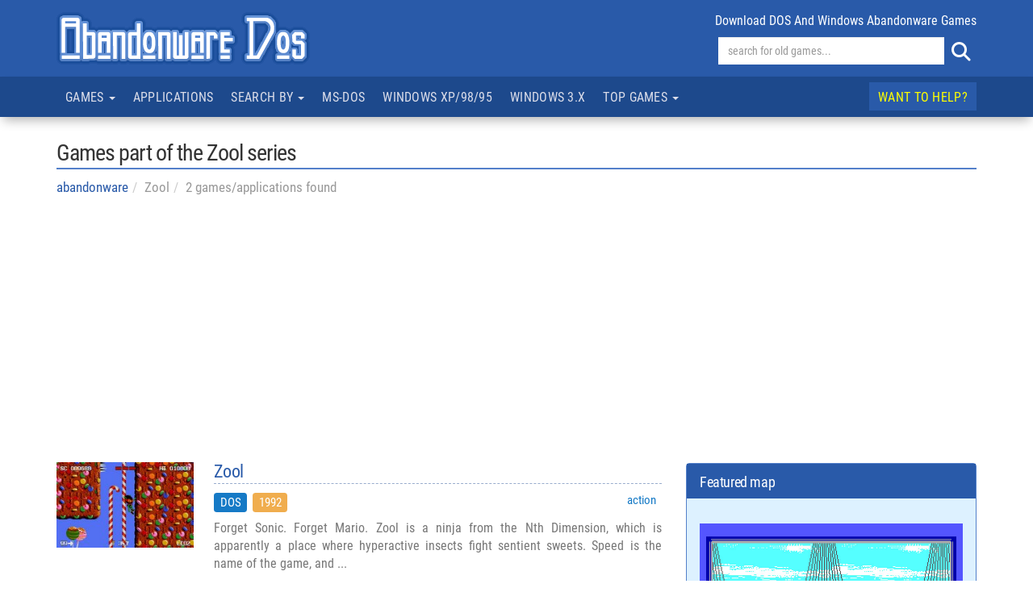

--- FILE ---
content_type: text/html; charset=UTF-8
request_url: https://www.abandonwaredos.com/abandonware-list.php?tp=11&serie=Zool
body_size: 6575
content:
<!DOCTYPE html>
<html lang="en" xml:lang="en">
<head>
<title>Zool series - Abandonware DOS</title>
<meta name="description" content="Browse games part of the Zool series  sorted by release date such as Zool, Zool 2 on Abandonware DOS" />
<meta name="keywords" content="Zool, series, games, DOS, abandonware, old, PC  sorted by release date" />
<link rel="canonical" href="https://www.abandonwaredos.com/abandonware-list.php?tp=11&serie=Zool" />
<script type="text/javascript" async=true>
!function(){var e=window.location.hostname,t=document.createElement("script"),a=document.getElementsByTagName("script")[0],s="https://cmp.inmobi.com".concat("/choice/","qkwajJ5eKAMZK","/",e,"/choice.js?tag_version=V3"),n=0;t.async=!0,t.type="text/javascript",t.src=s,a.parentNode.insertBefore(t,a),!function e(){for(var t,a="__tcfapiLocator",s=[],n=window;n;){try{if(n.frames[a]){t=n;break}}catch(p){}if(n===window.top)break;n=n.parent}t||(!function e(){var t=n.document,s=!!n.frames[a];if(!s){if(t.body){var p=t.createElement("iframe");p.style.cssText="display:none",p.name=a,t.body.appendChild(p)}else setTimeout(e,5)}return!s}(),n.__tcfapi=function e(){var t,a=arguments;if(!a.length)return s;if("setGdprApplies"===a[0])a.length>3&&2===a[2]&&"boolean"==typeof a[3]&&(t=a[3],"function"==typeof a[2]&&a[2]("set",!0));else if("ping"===a[0]){var n={gdprApplies:t,cmpLoaded:!1,cmpStatus:"stub"};"function"==typeof a[2]&&a[2](n)}else"init"===a[0]&&"object"==typeof a[3]&&(a[3]=Object.assign(a[3],{tag_version:"V3"})),s.push(a)},n.addEventListener("message",function e(t){var a="string"==typeof t.data,s={};try{s=a?JSON.parse(t.data):t.data}catch(n){}var p=s.__tcfapiCall;p&&window.__tcfapi(p.command,p.version,function(e,s){var n={__tcfapiReturn:{returnValue:e,success:s,callId:p.callId}};a&&(n=JSON.stringify(n)),t&&t.source&&t.source.postMessage&&t.source.postMessage(n,"*")},p.parameter)},!1))}(),!function e(){let t=["2:tcfeuv2","6:uspv1","7:usnatv1","8:usca","9:usvav1","10:uscov1","11:usutv1","12:usctv1"];window.__gpp_addFrame=function(e){if(!window.frames[e]){if(document.body){var t=document.createElement("iframe");t.style.cssText="display:none",t.name=e,document.body.appendChild(t)}else window.setTimeout(window.__gpp_addFrame,10,e)}},window.__gpp_stub=function(){var e=arguments;if(__gpp.queue=__gpp.queue||[],__gpp.events=__gpp.events||[],!e.length||1==e.length&&"queue"==e[0])return __gpp.queue;if(1==e.length&&"events"==e[0])return __gpp.events;var a=e[0],s=e.length>1?e[1]:null,n=e.length>2?e[2]:null;if("ping"===a)s({gppVersion:"1.1",cmpStatus:"stub",cmpDisplayStatus:"hidden",signalStatus:"not ready",supportedAPIs:t,cmpId:10,sectionList:[],applicableSections:[-1],gppString:"",parsedSections:{}},!0);else if("addEventListener"===a){"lastId"in __gpp||(__gpp.lastId=0),__gpp.lastId++;var p=__gpp.lastId;__gpp.events.push({id:p,callback:s,parameter:n}),s({eventName:"listenerRegistered",listenerId:p,data:!0,pingData:{gppVersion:"1.1",cmpStatus:"stub",cmpDisplayStatus:"hidden",signalStatus:"not ready",supportedAPIs:t,cmpId:10,sectionList:[],applicableSections:[-1],gppString:"",parsedSections:{}}},!0)}else if("removeEventListener"===a){for(var i=!1,r=0;r<__gpp.events.length;r++)if(__gpp.events[r].id==n){__gpp.events.splice(r,1),i=!0;break}s({eventName:"listenerRemoved",listenerId:n,data:i,pingData:{gppVersion:"1.1",cmpStatus:"stub",cmpDisplayStatus:"hidden",signalStatus:"not ready",supportedAPIs:t,cmpId:10,sectionList:[],applicableSections:[-1],gppString:"",parsedSections:{}}},!0)}else"hasSection"===a?s(!1,!0):"getSection"===a||"getField"===a?s(null,!0):__gpp.queue.push([].slice.apply(e))},window.__gpp_msghandler=function(e){var t="string"==typeof e.data;try{var a=t?JSON.parse(e.data):e.data}catch(s){var a=null}if("object"==typeof a&&null!==a&&"__gppCall"in a){var n=a.__gppCall;window.__gpp(n.command,function(a,s){var p={__gppReturn:{returnValue:a,success:s,callId:n.callId}};e.source.postMessage(t?JSON.stringify(p):p,"*")},"parameter"in n?n.parameter:null,"version"in n?n.version:"1.1")}},"__gpp"in window&&"function"==typeof window.__gpp||(window.__gpp=window.__gpp_stub,window.addEventListener("message",window.__gpp_msghandler,!1),window.__gpp_addFrame("__gppLocator"))}();var p=function(){var e=arguments;typeof window.__uspapi!==p&&setTimeout(function(){void 0!==window.__uspapi&&window.__uspapi.apply(window.__uspapi,e)},500)},i=function(){n++,window.__uspapi===p&&n<3?console.warn("USP is not accessible"):clearInterval(r)};if(void 0===window.__uspapi){window.__uspapi=p;var r=setInterval(i,6e3)}}();
</script>

<meta charset="utf-8">
<meta name="viewport" content="width=device-width, initial-scale=1">
<meta name="author" content="Abandonware DOS">
<link rel="shortcut icon" href="/img/favicons/favicon.ico">

<link href="https://stackpath.bootstrapcdn.com/bootstrap/3.4.1/css/bootstrap.min.css" rel="stylesheet" integrity="sha384-HSMxcRTRxnN+Bdg0JdbxYKrThecOKuH5zCYotlSAcp1+c8xmyTe9GYg1l9a69psu" crossorigin="anonymous">

<link href="/common/fa-6.5.2-web/css/fontawesome.min.css" rel="stylesheet" />
<link href="/common/fa-6.5.2-web/css/brands.min.css" rel="stylesheet" />
<link href="/common/fa-6.5.2-web/css/solid.min.css" rel="stylesheet" />

<link href="https://www.abandonwaredos.com/css/main.css?v=73" rel="stylesheet" type="text/css">
<link rel="preload" href="https://www.abandonwaredos.com/fonts/rc/roboto-condensed.woff2" as="font" type="font/woff2" crossorigin>
<link rel="alternate" type="application/rss+xml" title="Abandonware DOS RSS" href="https://www.abandonwaredos.com/feed/news_RSS.php">
<link rel="apple-touch-icon" href="/img/favicons/apple-touch-icon.png" />

<script>(function(w,d,s,l,i){w[l]=w[l]||[];w[l].push({'gtm.start':
new Date().getTime(),event:'gtm.js'});var f=d.getElementsByTagName(s)[0],
j=d.createElement(s),dl=l!='dataLayer'?'&l='+l:'';j.async=true;j.src=
'https://www.googletagmanager.com/gtm.js?id='+i+dl;f.parentNode.insertBefore(j,f);
})(window,document,'script','dataLayer','GTM-MQMV5Q');</script>	<meta property="og:title" content="Games part of the Zool series - Abandonware DOS" />
	<meta property="og:type" content="website" />
	<meta property="og:url" content="https://www.abandonwaredos.com/abandonware-list.php?tp=11&amp;serie=Zool" />
	<meta property="og:description" content="" />
	<meta property="og:locale" content="en_US" />
	<meta property="og:site_name" content="Abandonware DOS" />
	<meta property="og:image" content="https://www.abandonwaredos.com/public/aban_img_screens/mini/zool-3.jpg"/>
	</head>
<body>
<noscript><iframe src="https://www.googletagmanager.com/ns.html?id=GTM-MQMV5Q"
height="0" width="0" style="display:none;visibility:hidden"></iframe></noscript><header class="wrTestata">
	<div class="container">
		<div class="row">
			<div class="col-xs-5 col-sm-6 titolo">
				<a href="./"><img src="/img/abandonware_dos_title.png" width="325" height="65" class="img-responsive" alt="Abandonware DOS title"></a>
			</div>

			<div class="col-xs-7 col-sm-6 text-right">
				<div class="numGames clearfix hidden-xs">download DOS and Windows abandonware games</div>
				<form id="form_ricerca" name="form_ricerca" action="/search-redir.php" method="get" class="pull-right" role="search">
					<div class="sBox">
						<div class="in"><input id="sr" name="sr" type="text" size="44" placeholder="search for old games..." class="form-control"></div>
						<button type="submit" class="btn btn-success" name="b" id="b" value="find" title="search"><i class="fa fa-search"></i></button>
					</div>
				</form>
			</div>
		</div>

	</div>
</header><nav class="navbar navbar-default" data-spy="affix" data-offset-top="200" id="navTop" role="navigation">
	<div class="container">

		<div class="navbar-header">
			<button type="button" class="navbar-toggle" data-toggle="collapse" data-target="#mainbar1">
				<span class="sr-only">Toggle navigation</span>
				<span class="icon-bar"></span>
				<span class="icon-bar"></span>
				<span class="icon-bar"></span>
			</button>
		</div>

		<div class="collapse navbar-collapse" id="mainbar1">
			<ul class="nav navbar-nav">
				<li class="dropdown">
					<a href="#" class="dropdown-toggle" data-toggle="dropdown" data-hover="dropdown">Games <span class="caret"></span></a>
					<ul class="dropdown-menu">
						<li><a href="/abandonware-list.php?tp=7&amp;gen=action">action</a></li><li><a href="/abandonware-list.php?tp=7&amp;gen=action-adventure">action-adventure</a></li><li><a href="/abandonware-list.php?tp=7&amp;gen=adventure">adventure</a></li><li><a href="/abandonware-list.php?tp=7&amp;gen=puzzle">puzzle</a></li><li><a href="/abandonware-list.php?tp=7&amp;gen=racing">racing</a></li><li><a href="/abandonware-list.php?tp=7&amp;gen=rpg">rpg</a></li><li><a href="/abandonware-list.php?tp=7&amp;gen=shooter">shooter</a></li><li><a href="/abandonware-list.php?tp=7&amp;gen=simulation">simulation</a></li><li><a href="/abandonware-list.php?tp=7&amp;gen=sports">sports</a></li><li><a href="/abandonware-list.php?tp=7&amp;gen=strategy">strategy</a></li><li><a href="/abandonware-list.php?tp=7&amp;gen=vehicle+simulation">vehicle simulation</a></li>						<li class="divider"></li>
						<li><a href="/abandonware-list.php?tp=1&kword=484&theme=demo">Demos</a></li>
					</ul>
				</li>
				<li ><a href="applications.php?pag=634&amp;l=Applications+for+DOS+and+other+legacy+systems"    >Applications</a></li><li class="dropdown"><a href="#" class="dropdown-toggle"  data-toggle="dropdown"  data-hover="dropdown">Search by <span class="caret"></span></a><ul class="dropdown-menu"><li class="hidden-sm"><a href="browse-title.php?pag=571&amp;l=Browse+abandonware+and+retro+games+by+title"    >Title</a></li><li ><a href="browse-keywords.php?pag=572&amp;l=Browse+abandonware+and+retro+games+by+keyword"    >Keyword</a></li><li class="hidden-sm"><a href="browse-years.php?pag=573&amp;l=Abandonware+games+by+year+of+release"    >Year</a></li><li ><a href="game-companies.php?pag=575&amp;l=List+of+DOS+and+Windows+video+games+companies"    >Company</a></li><li ><a href="game-designers.php?pag=576&amp;l=The+top+video+games+designers+of+the+past"    >Designer</a></li></ul></li><li ><a href="dos-classics.php?pag=618&amp;l=Classic+DOS+games"    >MS-DOS</a></li><li class="hidden-sm"><a href="abandonware-windows.php?pag=601&amp;l=Classic+Windows+XP%2F98%2F95+games"    >Windows XP/98/95</a></li><li class="hidden-sm hidden-md"><a href="abandonware-windows-3x.php?pag=624&amp;l=Classic+Windows+3.x+games"    >Windows 3.x</a></li><li class="dropdown"><a href="#" class="dropdown-toggle"  data-toggle="dropdown"  data-hover="dropdown">Top games <span class="caret"></span></a><ul class="dropdown-menu"><li ><a href="best-old-games.php?pag=578&amp;l=The+best+abandonware+PC+games+of+all+time"    >The best abandonware games</a></li><li ><a href="charts-most-downloaded.php?pag=621&amp;l=The+most+downloaded+games+on+Abandonware+DOS"    >Top downloads</a></li><li ><a href="charts-playonline.php?pag=629&amp;l=Play+old+games+online"    >Play games online</a></li><li ><a href="charts-most-popular.php?pag=626&amp;l=The+most+popular+games+on+Abandonware+DOS"    >The most popular games</a></li><li ><a href="charts-genre.php?pag=623&amp;l=Best+abandonware+games+by+genre"    >Best games by genre</a></li></ul></li>			</ul>
			<ul class="nav navbar-nav navbar-right">
				<li class="evid"><a href="page.php?pag=591&amp;l=How+to+help+and+why+Abandonware+DOS+needs+support"    >Want to help?</a></li>			</ul>
		</div>

	</div>
</nav><div class="container">
	<h1 class="tList mt-5">Games part of the <span>Zool series</span></h1>
	<ol class="breadcrumb"><li><a href="./">abandonware</a></li><li>Zool</li><li>2 games/applications found</li></ol>

	<section class="mt-3">
		<script async src="https://pagead2.googlesyndication.com/pagead/js/adsbygoogle.js?client=ca-pub-9643527450497487"
     crossorigin="anonymous"></script>
<ins class="adsbygoogle"
     style="display:block"
     data-ad-client="ca-pub-9643527450497487"
     data-ad-slot="2430646443"
     data-ad-format="auto"
     data-full-width-responsive="true"></ins>
<script>
     (adsbygoogle = window.adsbygoogle || []).push({});
</script>	</section>

    <main class="row">
		<div class="col-sm-9 col-md-8">
							<div class="wrGameList">
										<div class="wrGameListL">
					<div class="row mb-6">
	<div class="col-sm-3">
		<a href="/abandonware-game.php?abandonware=Zool&amp;gid=1592" title="Zool" class="thumbnail"><img src="public/aban_img_screens/mini/zool-3.jpg" width="231" height="144" class="media-object" alt="zool-3" /></a>
	</div>
	<div class="col-sm-9">
  		<h3><a href="/abandonware-game.php?abandonware=Zool&amp;gid=1592">Zool</a></h3>
		<div class="wrTags">
			<span class="label label-info">DOS</span><span class="label label-warning">1992</span>			<span class="label label-white1">action</span>
		</div>
				    <div class="dsc">Forget Sonic. Forget Mario. Zool is a ninja from the Nth Dimension, which is apparently a place where hyperactive insects fight sentient sweets. Speed is the name of the game, and ...</div>
		    	</div>
</div><div class="row mb-6">
	<div class="col-sm-3">
		<a href="/abandonware-game.php?abandonware=Zool+2&amp;gid=1643" title="Zool 2" class="thumbnail"><img src="public/aban_img_screens/mini/zool2-2.jpg" width="231" height="144" class="media-object" alt="zool2-2" /></a>
	</div>
	<div class="col-sm-9">
  		<h3><a href="/abandonware-game.php?abandonware=Zool+2&amp;gid=1643">Zool 2</a></h3>
		<div class="wrTags">
			<span class="label label-info">DOS</span><span class="label label-warning">1994</span>			<span class="label label-white1">action</span>
		</div>
				    <div class="dsc">The ninja ant is back&mdash;and this time, he brought a friend. Zool 2 doubles down on the sugar-fueled mayhem of the first game with more levels, more enemies, and even more inexp...</div>
		    	</div>
</div>					</div>
				</div>
						</div>

		<aside class="aside col-sm-3 col-md-4 wrFilters sideSticky">
			<div class="theiaStickySidebar">
			<section class="mt-2 colGames2 well">
	<h4>Featured map</h4>
	<div class="media bd">
		<a href="docawd.php?sf=piratesmap.jpg&amp;st=maps&amp;sg=Sid+Meier%27s+Pirates%21&amp;idg=1696">
			<img src="/public/aban_img_screens/pirates-2.jpg" class="media-object" alt="sid-meier-s-pirates-maps" />			Sid Meier's Pirates!		</a>
		<br>
			</div>
</section><section class="blockDonate colGames2 well wellDonate">
    <h5>Help Abandonware DOS!</h5>
	<div class="bd">
        <p>Abandonware DOS is a free site maintained by only one person.<br>If you want to help, you can donate via PayPal. Thank you!</p>
        <hr class="sm">
        <div class="text-center">
            <form action="https://www.paypal.com/donate" method="post" target="_top">
            <input type="hidden" name="hosted_button_id" value="K67MZ4P5YWWAS" />
            <input type="image" src="https://www.paypalobjects.com/en_US/i/btn/btn_donateCC_LG.gif" border="0" name="submit" title="PayPal - The safer, easier way to pay online!" alt="Donate with PayPal button" />
            <img alt="" border="0" src="https://www.paypal.com/en_US/i/scr/pixel.gif" width="1" height="1" />
            </form>
        </div>
    </div>
</section><section class="mt-2 colGames2 wrTopTen well">
	<h4>Recently added games</h4>
	<div class="bd">
		<p>Games added with the last update on Abandonware DOS</p>
		<ul>
			<li><a href="/abandonware-game.php?abandonware=Jim+Power%3A+The+Lost+Dimension+in+3D&amp;gid=3929">Jim Power: The Lost Dimension in 3D</a></li><li><a href="/abandonware-game.php?abandonware=Mech+Commander%3A+Gold&amp;gid=3924">Mech Commander: Gold</a></li><li><a href="/abandonware-game.php?abandonware=Alien+Crucible&amp;gid=3938">Alien Crucible</a></li><li><a href="/abandonware-game.php?abandonware=Hollywood+Pictures&amp;gid=3931">Hollywood Pictures</a></li><li><a href="/abandonware-game.php?abandonware=Commando+Enhanced&amp;gid=3928">Commando Enhanced</a></li>		</ul>
		<a href="/new-games.php?pag=593" class="fd niceLink">More retro games</a>
	</div>
</section><div class="wrShare">
	<!-- AddToAny BEGIN -->
	<div class="a2a_kit a2a_kit_size_32 a2a_default_style">
	<a class="a2a_button_facebook"></a>
	<a class="a2a_button_reddit"></a>
	<a class="a2a_button_x"></a>
	<a class="a2a_button_threads"></a>
	<a class="a2a_button_bluesky"></a>
	<a class="a2a_button_pinterest"></a>
	<a class="a2a_button_tumblr"></a>
	<a class="a2a_button_whatsapp"></a>
    <a class="a2a_button_telegram"></a>
	<a class="a2a_dd" href="https://www.addtoany.com/share"></a>
	</div>
	<script async src="https://static.addtoany.com/menu/page.js"></script>
	<!-- AddToAny END -->
</div>			</div>
		</aside>

	</main>

</div>
<a href="#" class="backToTop hidden-sm"><i class="fa fa-chevron-up"></i></a>
<footer class="wrFooter">
	<div class="container">
		<div class="row">
			<div class="col-sm-2 col-md-2">
				<div class="tit">MORE INFO</div>
				<ul class="social list-unstyled">
					<li><a href="/abandonware-faq.php">F.A.Q.</a></li>
					<li><a href="/retro-games-collection.php">Collecting old games</a></li>
					<li><a href="/contacts">Contacts</a></li>
					<li><a href="/statistics">Statistics</a></li>
				</ul>
			</div>
			<div class="col-sm-3 col-md-3">
				<div class="tit">MORE GAMES</div>
				<ul class="social list-unstyled">
					<li><a href="/music">Soundtracks</a></li>
					<li><a href="/remakes">Retro remakes</a></li>
					<li><a href="/awards">Video games awards</a></li>
					<li><a href="/random-games">Random PC games</a></li>
				</ul>
			</div>
			<div class="col-sm-3 col-md-3">
				<div class="tit">DISCLAIMER</div>
				Company logos, box covers, etc. published on abandonwaredos.com belong to their respective owners.
			</div>
			<div class="col-sm-4 col-md-4 wrSocial">
				<ul class="list-unstyled">
					<li><a href="https://www.facebook.com/abandonwaredos/" target="_blank"><i class="fa-brands fa-facebook"></i>Facebook</a></li>
					<li><a href="https://www.reddit.com/r/abandonwareDOS/" target="_blank"><i class="fa-brands fa-reddit"></i>Reddit</a></li>
					<li><a href="https://twitter.com/AbandonwareDOS" target="_blank"><i class="fa-brands fa-x-twitter"></i>Twitter</a></li>
					<li><a href="https://www.youtube.com/c/Abandonwaredos" target="_blank"><i class="fa-brands fa-youtube"></i>YouTube</a></li>
					<li><a href="https://www.instagram.com/abandonwaredoscom/" target="_blank"><i class="fa-brands fa-instagram"></i>Instagram</a></li>
					<li><a href="https://pinterest.com/emanjonez/pc-retro-gaming/" target="_blank"><i class="fa-brands fa-pinterest"></i>Pinterest</a></li>
					<li><a href="https://www.threads.net/@abandonwaredoscom" target="_blank"><i class="fa-brands fa-threads"></i>Threads</a></li>
					<li><a href="https://bsky.app/profile/abandonwaredos.bsky.social" target="_blank"><i class="fa-brands fa-bluesky"></i>Bluesky</a></li>
				</ul>
			</div>
		</div>
	</div>
</footer>

<div class="wrSubFooter">
	<div class="container">
		<div class="wrSubMenu">
			<a href="/page.php?pag=616">Terms and conditions</a> <a href="/page.php?pag=433">Privacy policy</a> <a href="/privacy-cookies.php">Cookie policy</a>
		</div>
	</div>
</div><script defer src="/include/_base/js/ajax_base.js"></script>
<script src="https://code.jquery.com/jquery-1.10.2.min.js" integrity="sha256-C6CB9UYIS9UJeqinPHWTHVqh/E1uhG5Twh+Y5qFQmYg=" crossorigin="anonymous"></script>
<script src="https://stackpath.bootstrapcdn.com/bootstrap/3.4.1/js/bootstrap.min.js" integrity="sha384-aJ21OjlMXNL5UyIl/XNwTMqvzeRMZH2w8c5cRVpzpU8Y5bApTppSuUkhZXN0VxHd" crossorigin="anonymous"></script>
<script type="text/javascript" src="/js/tooltip.min.js"></script><script type="text/javascript" src="/js/popover.min.js"></script><script type="text/javascript" src="/js/bootstrap-hover-dropdown-master/bootstrap-hover-dropdown.min.js"></script><script type="text/javascript" src="/js/theia-sticky-sidebar.js"></script><script type="text/javascript" src="/js/jquery.config.js"></script>
</body>
</html>


--- FILE ---
content_type: text/html; charset=utf-8
request_url: https://www.google.com/recaptcha/api2/aframe
body_size: 268
content:
<!DOCTYPE HTML><html><head><meta http-equiv="content-type" content="text/html; charset=UTF-8"></head><body><script nonce="G-z2_AhW5qFu3XTp7PIqmg">/** Anti-fraud and anti-abuse applications only. See google.com/recaptcha */ try{var clients={'sodar':'https://pagead2.googlesyndication.com/pagead/sodar?'};window.addEventListener("message",function(a){try{if(a.source===window.parent){var b=JSON.parse(a.data);var c=clients[b['id']];if(c){var d=document.createElement('img');d.src=c+b['params']+'&rc='+(localStorage.getItem("rc::a")?sessionStorage.getItem("rc::b"):"");window.document.body.appendChild(d);sessionStorage.setItem("rc::e",parseInt(sessionStorage.getItem("rc::e")||0)+1);localStorage.setItem("rc::h",'1768411731436');}}}catch(b){}});window.parent.postMessage("_grecaptcha_ready", "*");}catch(b){}</script></body></html>

--- FILE ---
content_type: text/javascript
request_url: https://www.abandonwaredos.com/js/jquery.config.js
body_size: 340
content:
	$(document).ready(function() {
	    var offset = 220;
	    var duration = 500;
	    jQuery(window).scroll(function() {
	        if (jQuery(this).scrollTop() > offset) {
	            jQuery('.backToTop').fadeIn(duration);
	        } else {
	            jQuery('.backToTop').fadeOut(duration);
	        }
	    });

	    jQuery('.backToTop').click(function(event) {
	        event.preventDefault();
	        jQuery('html, body').animate({scrollTop: 0}, duration);
	        return false;
	    });

		$('[data-toggle="tooltip"]').tooltip({
		    'placement': 'top',
		    'html' : true
		});

		$('.sideSticky').theiaStickySidebar({
		    additionalMarginTop: 40
		});
	});